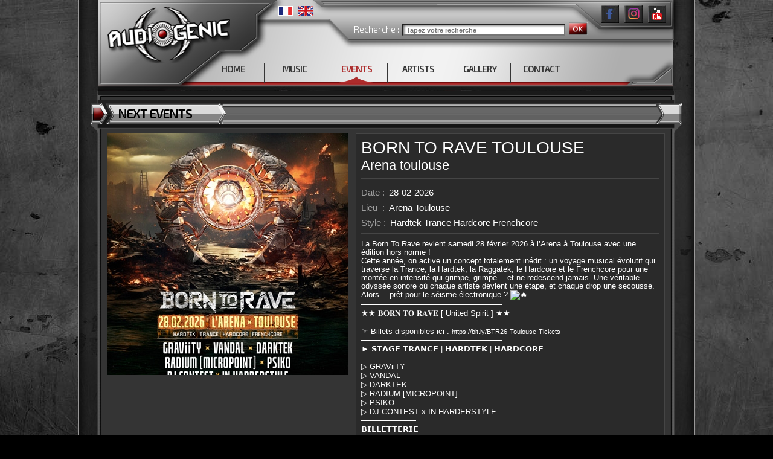

--- FILE ---
content_type: text/html
request_url: https://www.audiogenic.fr/site/audiogenic-events.php?PHPSESSID=247936646ad519f557c2cc2e478d8098
body_size: 9966
content:

<!DOCTYPE html>

<!--[if IE 6]>

<html id="ie6" dir="ltr" lang="fr-FR">

<![endif]-->

<!--[if IE 7]>

<html id="ie7" dir="ltr" lang="fr-FR">

<![endif]-->

<!--[if IE 8]>

<html id="ie8" dir="ltr" lang="fr-FR">

<![endif]-->

<!--[if IE 9]>

<html dir="ltr" lang="fr-FR">

<![endif]-->

<!--[if !(IE 6) | !(IE 7) | !(IE 8)  ]><!-->

<html dir="ltr" lang="fr-FR">

<!--<![endif]-->

<head>

<TITLE>Audiogenic Psychik Genocide Neurotoxic Arena - Online Shop : </TITLE>
<!-- /Meta informations -->	
<meta name="description" content="Audiogenic.fr - Audiogenic Hardcore Website" />
<META NAME="keywords" CONTENT="">
<META NAME="subject" CONTENT="">
<META NAME="Classification" CONTENT="">
<meta http-equiv="Content-Type" content="text/html; charset=iso-8859-1" />
<META NAME="robots" CONTENT="all">
<META http-equiv="Content-Language" CONTENT="fr">
<META NAME="identifier-url" content="https://www.audiogenic.fr/" >
<META NAME="owner" CONTENT="https://www.audiogenic.fr">
<META NAME="author" CONTENT="Akoufen Communication" />


<!-- /Facebook & Open Graph  -->	
<!-- /Meta informations -->
<!-- Style informations -->	
	<!-- Google Tag Manager -->
<script>(function(w,d,s,l,i){w[l]=w[l]||[];w[l].push({'gtm.start':
new Date().getTime(),event:'gtm.js'});var f=d.getElementsByTagName(s)[0],
j=d.createElement(s),dl=l!='dataLayer'?'&l='+l:'';j.async=true;j.src=
'https://www.googletagmanager.com/gtm.js?id='+i+dl;f.parentNode.insertBefore(j,f);
})(window,document,'script','dataLayer','GTM-TLDSF5M');</script>
<!-- End Google Tag Manager -->


	<!-- Facebook -->	

	<div id="fb-root"></div>

	<script>(function(d, s, id) {

	  var js, fjs = d.getElementsByTagName(s)[0];

	  if (d.getElementById(id)) return;

	  js = d.createElement(s); js.id = id;

	  js.src = "//connect.facebook.net/fr_FR/sdk.js#xfbml=1&version=v2.8";

	  fjs.parentNode.insertBefore(js, fjs);

	}(document, 'script', 'facebook-jssdk'));</script>



	<!-- Facebook / FIN -->	



	<link rel="stylesheet" href="style.css"/>

	<!-- <link rel="stylesheet" href="style_menu.css" /> -->



	 <!-- font-family: 'Coda', cursive; font-family: 'Voces', cursive; -->

	<link href="https://fonts.googleapis.com/css?family=Exo+2:300,600,700|Oswald" rel="stylesheet">



	<!-- <link href='https://fonts.googleapis.com/css?family=Montserrat:400,700' rel='stylesheet' type='text/css'>

	<link rel="stylesheet" href="nivo-slider/nivo-slider.css" type="text/css" media="screen" />

	<link rel="stylesheet" href="nivo-slider/themes/default/default.css" type="text/css" media="screen" /> -->



	<script type="text/javascript" src="https://code.jquery.com/jquery-3.1.1.min.js"></script>

	<script src="https://code.jquery.com/jquery-latest.js"></script>

	<script src="https://code.jquery.com/jquery-migrate-1.0.0.js"></script>

	

	<script type="text/javascript">

		document.createElement("header");

		document.createElement("hgroup");

		document.createElement("footer");

		document.createElement("section");

		document.createElement("aside");

		document.createElement("nav");

		document.createElement("article");

		document.createElement("figure");

	</script>



    <link rel="stylesheet" href="font-awesome-4.6.3/css/font-awesome.min.css">



    <script type="text/javascript" src="scripts/jquery.als-1.7.min.js"></script>	

	<link rel="stylesheet" type="text/css" href="scripts/als-1.7.css" />



	<script type="text/javascript" src="fancybox/jquery.fancybox-1.3.4.js"></script>

	<link rel="stylesheet" href="fancybox/jquery.fancybox-1.3.4.css" type="text/css" media="screen" />

	

	<script src="scripts/jquery.nyroModal-1.3.1.pack.js"type="text/javascript" ></script>



	<!-- Facebook Pixel Code -->

	<script>!function(f,b,e,v,n,t,s){if(f.fbq)return;n=f.fbq=function(){n.callMethod?n.callMethod.apply(n,arguments):n.queue.push(arguments)};if(!f._fbq)f._fbq=n;n.push=n;n.loaded=!0;n.version='2.0';n.queue=[];t=b.createElement(e);t.async=!0;t.src=v;s=b.getElementsByTagName(e)[0];s.parentNode.insertBefore(t,s)}(window,document,'script','https://connect.facebook.net/en_US/fbevents.js');fbq('init', '980031878689832'); fbq('track', 'PageView');</script>

	<noscript><img height="1" width="1" src="https://www.facebook.com/tr?id=980031878689832&ev=PageView&noscript=1"/></noscript>

	<!-- End Facebook Pixel Code -->


</head>


<body>
<!-- Google Tag Manager (noscript) -->
<noscript><iframe src="https://www.googletagmanager.com/ns.html?id=GTM-TLDSF5M"
height="0" width="0" style="display:none;visibility:hidden"></iframe></noscript>
<!-- End Google Tag Manager (noscript) -->
<!-- Google tag (gtag.js) --> <script async src="https://www.googletagmanager.com/gtag/js?id=G-DG4MLLW96B"></script> <script> window.dataLayer = window.dataLayer || []; function gtag(){dataLayer.push(arguments);} gtag('js', new Date()); gtag('config', 'G-DG4MLLW96B'); </script>	<div id="principal">

		<div id="container">

			<header id="header_principal">

				<div id="positionnement_header_top" >
	<h1 class="logo" title="Audiogenic Techno Hardtechno Hardcore">
		<a href="index.php" title="Audiogenic Techno Hardtechno Hardcore" class="logo"></a>
	</h1>
	<div id="positionnement_header_top_lang" >
					<img border="0" id="Image1" name="Image1" src="imgs/lang_fr_hover.jpg" >
			<a href="index-en.html"><img border="0" id="Image1" name="Image1" src="imgs/lang_en.jpg" onmouseover="this.src='imgs/lang_en_hover.jpg';" onmouseout="this.src='imgs/lang_en.jpg';" style="margin-left: 5px;" ></a>		
	</div>
	<div id="positionnement_header_top_newsletter" >
		<div id="position_search" >
	<form name="formnewsletter" method="post" action="audiogenic-search.php" id="formnewsletter">
					<span class="txt_01" style="line-height: 17px;" >Recherche : </span>
			<input type="texte" value="" placeholder="Tapez votre recherche" name="zonesearch" class="input_newsletter" required><br/>		<input type="submit" name="envoi_newsletter" value="OK" class="envoi"> 
	</form>
</div>	</div>
	<div id="positionnement_header_top_social" >
		<a href="https://www.facebook.com/AudiogenicRecords"><img border="0" id="Image1" name="Image1" src="imgs/btn_social_facebook.jpg" onmouseover="this.src='imgs/btn_social_facebook_hover.jpg';" onmouseout="this.src='imgs/btn_social_facebook.jpg';" ></a>
		<a href="https://www.instagram.com/audiogenic_records/"><img border="0" id="Image1" name="Image1" src="imgs/btn_social_instagram.jpg" onmouseover="this.src='imgs/btn_social_instagram_hover.jpg';" onmouseout="this.src='imgs/btn_social_instagram.jpg';" style="margin-left: 5px;" ></a>
		<a href="https://www.youtube.com/user/AUDIOGENICRECORDS"><img border="0" id="Image1" name="Image1" src="imgs/btn_social_youtube.jpg" onmouseover="this.src='imgs/btn_social_youtube_hover.jpg';" onmouseout="this.src='imgs/btn_social_youtube.jpg';" style="margin-left: 5px;" ></a>	
	</div>
</div>
<div id="positionnement_header_bottom" >
	<!-- <script type="text/javascript" src="scripts/menu.js"></script>	-->
		<nav id="menu-top">
		<ul id="nav-menu">
			<li class="" ><a href="index.php" class="menu0 ">HOME</a></li>
			<li class="" ><a href="audiogenic-music.php" class="menu0 ">MUSIC</a></li>
			<li class="navmenuactif" ><a href="audiogenic-events.php" class="menu0 navmenuactif">EVENTS</a></li>
			<li class="" ><a href="audiogenic-artists.php" class="menu0 ">ARTISTS</a></li>
			<!-- <li><a href="shop-home.php" class="menu0" target="_blank" >SHOP</a></li> -->
			<li class="" ><a href="audiogenic-gallery.php" class="menu0 ">GALLERY</a></li>
			<li class="" ><a href="audiogenic-contact.php" class="menu0 "  style="border:0px" >CONTACT</a></li>
		</ul>
	</nav>
</div>
			</header>

			<div id="content">

				<section id="zone_contenu"  style="background-image: url('imgs/fond_contenu_middle.png');" >
	<div id="zone_contenu_top" >
		<H1 class="titre_h1" >NEXT EVENTS</H1>
	</div>
	<div id="zone_contenu_middle" style="background:none"  >
					<article id="lastreleases" >
				<div class="lastreleases_left" >
					<figure class="img_vignette" ><a href="uploads/born_to_rave_2026_site-toulouse_2.jpg" class="highslide  " onclick="return hs.expand(this)"><img src="fct_image.php?rep=uploads&img=born_to_rave_2026_site-toulouse_2.jpg&width=400&height=400" style="border:0px solid #FFF;" /></a></figure>
				</div>
				<div class="lastreleases_right" >
					<header class="lastreleases_header" >
						<h1 class="titre_lastreleases">BORN TO RAVE TOULOUSE</h1>
						<h2 class="sstitre_lastreleases">Arena toulouse </h2>
					</header>
					<div class="lastreleases_right_middle">
						<span class="gris_lastreleases" >Date&nbsp;: </span><span class="blanc_lastreleases" >28-02-2026</span><br/>
						<span class="gris_lastreleases" >Lieu&nbsp;&nbsp;: </span><span class="blanc_lastreleases" >Arena Toulouse </span><br/>						<span class="gris_lastreleases" >Style&nbsp;: </span><span class="blanc_lastreleases" >Hardtek Trance Hardcore Frenchcore </span>					</div>
					<div class="lastreleases_right_middle" style="height: auto;">
						<div class="xdj266r x14z9mp xat24cr x1lziwak x1vvkbs"><span style="color: #ffffff;">La Born To Rave revient samedi 28 f&eacute;vrier 2026 &agrave; l&rsquo;Arena &agrave; Toulouse avec une &eacute;dition hors norme ! </span><br class="html-br" /><span style="color: #ffffff;">Cette ann&eacute;e, on active un concept totalement in&eacute;dit : un voyage musical &eacute;volutif qui traverse la Trance, la Hardtek, la Raggatek, le Hardcore et le Frenchcore pour une mont&eacute;e en intensit&eacute; qui grimpe, grimpe&hellip; et ne redescend jamais. Une v&eacute;ritable odyss&eacute;e sonore o&ugrave; chaque artiste devient une &eacute;tape, et chaque drop une secousse. Alors&hellip; pr&ecirc;t pour le s&eacute;isme &eacute;lectronique ? <span class="html-span xexx8yu xyri2b x18d9i69 x1c1uobl x1hl2dhg x16tdsg8 x1vvkbs x3nfvp2 x1j61x8r x1fcty0u xdj266r xat24cr xm2jcoa x1mpyi22 xxymvpz xlup9mm x1kky2od"><img class="xz74otr x15mokao x1ga7v0g x16uus16 xbiv7yw" src="https://static.xx.fbcdn.net/images/emoji.php/v9/t50/1/16/1f525.png" alt="&#128293;" width="16" height="16" /></span></span></div>
<div class="x14z9mp xat24cr x1lziwak x1vvkbs xtlvy1s"><span style="color: #ffffff;">&mdash;&mdash;&mdash;&mdash;&mdash;&mdash;&mdash;&mdash;&mdash;&mdash;&mdash;&mdash;&mdash;&mdash;&mdash;&mdash;&mdash;&mdash;</span><br class="html-br" /><span style="color: #ffffff;">&#9733;&#9733; &#119809;&#119822;&#119825;&#119821; &#119827;&#119822; &#119825;&#119808;&#119829;&#119812; [ United Spirit ] &#9733;&#9733;</span><br class="html-br" /><span style="color: #ffffff;">&mdash;&mdash;&mdash;&mdash;&mdash;&mdash;&mdash;&mdash;&mdash;&mdash;&mdash;&mdash;&mdash;&mdash;&mdash;&mdash;&mdash;</span><br class="html-br" /><span style="color: #ffffff;">&#9758; Billets disponibles ici : <a class="x1i10hfl xjbqb8w x1ejq31n x18oe1m7 x1sy0etr xstzfhl x972fbf x10w94by x1qhh985 x14e42zd x9f619 x1ypdohk xt0psk2 x3ct3a4 xdj266r x14z9mp xat24cr x1lziwak xexx8yu xyri2b x18d9i69 x1c1uobl x16tdsg8 x1hl2dhg xggy1nq x1a2a7pz xkrqix3 x1sur9pj x1fey0fg x1s688f" tabindex="0" href="https://bit.ly/BTR26-Toulouse-Tickets?fbclid=IwZXh0bgNhZW0CMTAAYnJpZBEweXp5MUVtRFRiVE1uOTEzV3NydGMGYXBwX2lkEDIyMjAzOTE3ODgyMDA4OTIAAR72MKOpeT_jgCqaYqDIJjPHsOCfvsbVeW6LILxobsHYhh6QSEftPkuSpQCJKA_aem_5A0d_3nIn-SG9IkKv7Bzcw" rel="nofollow noreferrer" target="_blank"><span style="color: #ffffff;">https://bit.ly/BTR26-Toulouse-Tickets</span></a></span><br class="html-br" /><span style="color: #ffffff;">&mdash;&mdash;&mdash;&mdash;&mdash;&mdash;&mdash;&mdash;&mdash;&mdash;&mdash;&mdash;&mdash;&mdash;&mdash;&mdash;&mdash;&mdash;</span><br class="html-br" /><span style="color: #ffffff;">&#9658; &#120294;&#120295;&#120276;&#120282;&#120280; &#120295;&#120293;&#120276;&#120289;&#120278;&#120280; | &#120283;&#120276;&#120293;&#120279;&#120295;&#120280;&#120286; | &#120283;&#120276;&#120293;&#120279;&#120278;&#120290;&#120293;&#120280;</span><br class="html-br" /><span style="color: #ffffff;">&mdash;&mdash;&mdash;&mdash;&mdash;&mdash;&mdash;&mdash;&mdash;&mdash;&mdash;&mdash;&mdash;&mdash;&mdash;&mdash;&mdash;&mdash;</span><br class="html-br" /><span style="color: #ffffff;">&#9655; GRAViiTY</span><br class="html-br" /><span style="color: #ffffff;">&#9655; VANDAL</span><br class="html-br" /><span style="color: #ffffff;">&#9655; DARKTEK</span><br class="html-br" /><span style="color: #ffffff;">&#9655; RADIUM [MICROPOINT]</span><br class="html-br" /><span style="color: #ffffff;">&#9655; PSIKO</span><br class="html-br" /><span style="color: #ffffff;">&#9655; DJ CONTEST x IN HARDERSTYLE</span><br class="html-br" /><span style="color: #ffffff;">&mdash;&mdash;&mdash;&mdash;&mdash;&mdash;&mdash;</span><br class="html-br" /><span style="color: #ffffff;">&#120277;&#120284;&#120287;&#120287;&#120280;&#120295;&#120295;&#120280;&#120293;&#120284;&#120280;</span><br class="html-br" /><span style="color: #ffffff;">&mdash;&mdash;&mdash;&mdash;&mdash;&mdash;&mdash;</span><br class="html-br" /><span style="color: #ffffff;">&#9679; PREVENTE :</span><br class="html-br" /><span style="color: #ffffff;">&#9758; Billets disponibles ici : <a class="x1i10hfl xjbqb8w x1ejq31n x18oe1m7 x1sy0etr xstzfhl x972fbf x10w94by x1qhh985 x14e42zd x9f619 x1ypdohk xt0psk2 x3ct3a4 xdj266r x14z9mp xat24cr x1lziwak xexx8yu xyri2b x18d9i69 x1c1uobl x16tdsg8 x1hl2dhg xggy1nq x1a2a7pz xkrqix3 x1sur9pj x1fey0fg x1s688f" tabindex="0" href="https://bit.ly/BTR26-Toulouse-Tickets?fbclid=IwZXh0bgNhZW0CMTAAYnJpZBEweXp5MUVtRFRiVE1uOTEzV3NydGMGYXBwX2lkEDIyMjAzOTE3ODgyMDA4OTIAAR4qYx-VhBBVbeCi9mqr5XyUm-zUq9JngUMsUYbuObIsR1SOQ6s1AA7n1hCx9g_aem_iKAaeEbEI3V_vmxP3haGzw" rel="nofollow noreferrer" target="_blank"><span style="color: #ffffff;">https://bit.ly/BTR26-Toulouse-Tickets</span></a></span><br class="html-br" /><span style="color: #ffffff;">&#9679; PASS CULTURE</span><br class="html-br" /><span style="color: #ffffff;">Si tu as entre 18 et 20 ans, rendez-vous sur l&rsquo;application Pass Culture et utilise ton cr&eacute;dit pour obtenir ta place gratuitement !</span><br class="html-br" /><span style="color: #ffffff;">&mdash;&mdash;&mdash;&mdash;&mdash;&mdash;&mdash;&mdash;</span><br class="html-br" /><span style="color: #ffffff;">&#120284;&#120289;&#120281;&#120290;&#120294; &#120291;&#120293;&#120276;&#120295;&#120284;&#120292;&#120296;&#120280;&#120294;</span><br class="html-br" /><span style="color: #ffffff;">ACC&Egrave;S</span><br class="html-br" /><span style="color: #ffffff;">Navette gratuite</span><br class="html-br" /><span style="color: #ffffff;">26 all&eacute;es des foulques, 31200 Toulouse</span><br class="html-br" /><span style="color: #ffffff;">M&eacute;tro B - La Vache (30 minutes &agrave; pied)</span><br class="html-br" /><span style="color: #ffffff;">&#119821;&#119834;&#119855;&#119838;&#119853;&#119853;&#119838; &#119814;&#119851;&#119834;&#119853;&#119854;&#119842;&#119853;&#119838;</span><br class="html-br" /><span style="color: #ffffff;">D&eacute;parts : Compans Caffareli jusqu&rsquo;&agrave; L&rsquo;Arena.</span><br class="html-br" /><span style="color: #ffffff;">22h30</span><br class="html-br" /><span style="color: #ffffff;">23h15</span><br class="html-br" /><span style="color: #ffffff;">00h00</span><br class="html-br" /><span style="color: #ffffff;">00h45</span><br class="html-br" /><span style="color: #ffffff;">01h30</span><br class="html-br" /><span style="color: #ffffff;">Retours : De L&rsquo;Arena jusqu&rsquo;&agrave; Compans Caffareli.</span><br class="html-br" /><span style="color: #ffffff;">04h00</span><br class="html-br" /><span style="color: #ffffff;">04h45</span><br class="html-br" /><span style="color: #ffffff;">05h30</span><br class="html-br" /><span style="color: #ffffff;">06h15</span><br class="html-br" /><span style="color: #ffffff;">______________________</span><br class="html-br" /><span style="color: #ffffff;">HORAIRES D&rsquo;OUVERTURE</span><br class="html-br" /><span style="color: #ffffff;">&#9758; OUVERTURE DES PORTES : 23h00</span><br class="html-br" /><span style="color: #ffffff;">______________________</span><br class="html-br" /><span style="color: #ffffff;">VESTIAIRE</span><br class="html-br" /><span style="color: #ffffff;">- Manteau, vestes, petite banane... etc : 2&euro; (D&eacute;p&ocirc;t recommand&eacute; mais pas obligatoire)</span><br class="html-br" /><span style="color: #ffffff;">- Sac, Casque Moto, Gros article : 4&euro; (D&eacute;p&ocirc;t obligatoire)</span><br class="html-br" /><span style="color: #ffffff;">&mdash;&mdash;&mdash;&mdash;&mdash;&mdash;&mdash;&mdash;&mdash;&mdash;&mdash;&mdash;&mdash;&mdash;&mdash;&mdash;&mdash;&mdash;</span><br class="html-br" /><span style="color: #ffffff;">&#9733;&#9733; &#120294;&#120296;&#120284;&#120297;&#120280;&#120301;-&#120289;&#120290;&#120296;&#120294; &#9733;&#9733;</span><br class="html-br" /><span style="color: #ffffff;">&mdash;&mdash;&mdash;&mdash;&mdash;&mdash;&mdash;&mdash;&mdash;&mdash;&mdash;&mdash;&mdash;&mdash;&mdash;&mdash;&mdash;&mdash;</span><br class="html-br" /><span style="color: #ffffff;">AUDIOGENIC :</span><br class="html-br" /><span style="color: #ffffff;">&#10154; <a class="x1i10hfl xjbqb8w x1ejq31n x18oe1m7 x1sy0etr xstzfhl x972fbf x10w94by x1qhh985 x14e42zd x9f619 x1ypdohk xt0psk2 x3ct3a4 xdj266r x14z9mp xat24cr x1lziwak xexx8yu xyri2b x18d9i69 x1c1uobl x16tdsg8 x1hl2dhg xggy1nq x1a2a7pz xkrqix3 x1sur9pj xzsf02u x1s688f" tabindex="0" href="https://www.facebook.com/AudiogenicRecords?__cft__[0]=AZW_QyAXM6aJILGfy2R9-Ruyk4J7FHYHp5c_ZHOZ5Ktdy18MVSHdc7ijg33irnIwSglIeQXXcwRreEbs4nI3yx8PcUmyK60qj-BROFRzhPyo7QPIb9vnDi4iHghHsiIIqdIuYdZbBdqymhf-5qS_vKPx&amp;__tn__=q"><span class="xt0psk2" style="color: #ffffff;"><span class="xjp7ctv"><span>https://www.facebook.com/AudiogenicRecords</span></span></span></a></span><br class="html-br" /><span style="color: #ffffff;">&#10154; <a class="x1i10hfl xjbqb8w x1ejq31n x18oe1m7 x1sy0etr xstzfhl x972fbf x10w94by x1qhh985 x14e42zd x9f619 x1ypdohk xt0psk2 x3ct3a4 xdj266r x14z9mp xat24cr x1lziwak xexx8yu xyri2b x18d9i69 x1c1uobl x16tdsg8 x1hl2dhg xggy1nq x1a2a7pz xkrqix3 x1sur9pj x1fey0fg x1s688f" tabindex="0" href="https://www.instagram.com/audiogenic_records?fbclid=IwZXh0bgNhZW0CMTAAYnJpZBEweXp5MUVtRFRiVE1uOTEzV3NydGMGYXBwX2lkEDIyMjAzOTE3ODgyMDA4OTIAAR4U07fKrRaR6wQrMcDmKkC2ThdR2WIm81h7fY8yDE7LGfDYhHQ2BZL85XzZ-A_aem_ZZGVrIrvujxpEii3n8fqQw" rel="nofollow noreferrer" target="_blank"><span style="color: #ffffff;">https://www.instagram.com/audiogenic_records</span></a></span></div>					</div>
					<div class="lastreleases_more" ><a href="events-audiogenic-born-rave-toulouse-851.html" >plus d'infos ></a></div>
					<div class="releases_social" style="width: 110px;" ><a href="https://www.facebook.com/events/829744203258609" target="_blank" >Event Facebook</a></div>				</div>
			</article>
				</div>
	<div id="zone_contenu_middle_maxlarge" >

							<article id="musicreleases" style="margin-top: 12px;margin-bottom:0px;">
					<div class="releases_left" style="width: 114px;">
						<figure class="img_vignette" style="width: 114px;" ><a href="uploads/born_to_rave_paris_2026_site.jpg" class="highslide" onclick="return hs.expand(this)"><img src="fct_image.php?rep=uploads&img=born_to_rave_paris_2026_site.jpg&height=160" style="border:0px solid #FFF;" /></a></figure>
					</div>
					<div class="releases_right" style="width: 808px;">
						<header class="releases_right_TOP" >
							<h1 class="titre_releases">BORN TO RAVE | PARIS </h1>
							<h2 class="sstitre_releases">Glazart paris </h2>
						</header>
						<div class="releases_right_LEFT" style="width: 500px;" >
							<span class="gris_releases" >Date&nbsp;: </span><span class="blanc_releases" >25-04-2026</span><br/>
							<span class="gris_releases" >Lieu&nbsp;&nbsp;: </span><span class="blanc_releases" >Glazart Paris </span><br/>							<span class="gris_releases" >Style&nbsp;: </span><span class="blanc_releases" >Early Millenium Hardcore Frenchore </span>						</div>
						<div class="releases_right_RIGHT" >
							<div class="lastreleases_more" ><a href="events-audiogenic-born-rave-|-paris-852.html" >plus d'infos ></a></div>
							<div class="releases_social" style="width: 110px;" ><a href="https://www.facebook.com/events/1178927290524129" target="_blank" >Event Facebook</a></div>						</div>
					</div>
				</article>	</div>
	<div id="zone_contenu_bottom" style="background-image: url('imgs/fond_contenu_bottom_2.png');" >
		
	</div>
</section>

<section id="zone_contenu"  style="background-image: url('imgs/fond_contenu_middle.png');" >
	<div id="zone_contenu_top" >
		<H1 class="titre_h1" >PAST EVENTS</H1>
	</div>
	<div id="zone_contenu_middle_maxlarge" >
				<div id="releases_list_entete" ><span style="width:47px" >&nbsp;</span><span style="width:88px" >DATE</span><span style="width:245px" >EVENT</span><span style="width:350px" >STYLE</span><span style="width:190px" >Lieu</span></div>
		<ul id="entries" class="clearfix">
							<li class="singleEvent" id="2" >					
					<ul class="briefDetails" ><li><span style="width:47px" ><img src="fct_image.php?rep=uploads&img=btr_2025_paris_a1.jpg&width=35&height=35" style="border:0px;margin-top: 2px;" /></span><span style="width:88px" >15-03-2025</span><span style="width:245px" >BORN TO RAVE | PARIS</span><span style="width:350px" >Tekno, Hardcore, Frenchcore, Uptempo</span><span style="width:190px" >Le Glazart, Paris</span></li></ul>
					<ul class="details" >
						<li>
							<article id="musicreleases" >
								<div class="releases_left" style="width: 81px;">
									<figure class="img_vignette" style="width: 81px;" ><img src="fct_image.php?rep=uploads&img=btr_2025_paris_a1.jpg&height=113&width=81" style="border:0px solid #FFF;" /></figure>
								</div>
								<div class="releases_right" style="width: 841px;">
									<header class="releases_right_TOP" >
										<h1 class="titre_releases">BORN TO RAVE | PARIS</h1>
										<h2 class="sstitre_releases">Le glazart, paris</h2>
									</header>
									<div class="releases_right_LEFT" style="width: 500px;margin-top: 3px;" >
										<span class="gris_releases" >Date&nbsp;: </span><span class="blanc_releases" >15-03-2025</span><br/>
										<span class="gris_releases" >Lieu&nbsp;&nbsp;: </span><span class="blanc_releases" >Le Glazart, Paris</span><br/>										<span class="gris_releases" >Style&nbsp;: </span><span class="blanc_releases" >Tekno, Hardcore, Frenchcore, Uptempo</span>									</div>
									<div class="releases_right_RIGHT" >
										<div class="lastreleases_more" ><a href="events-audiogenic-born-rave-|-paris-848.html" >plus d'infos ></a></div>
										<div class="releases_social" style="width: 110px;" ><a href="https://www.facebook.com/events/582357124428492" target="_blank" >Event Facebook</a></div>									</div>
								</div>
							</article>
						</li>
					</ul>
				</li>				<li class="singleEvent" id="3" >					
					<ul class="briefDetails" ><li><span style="width:47px" ><img src="fct_image.php?rep=uploads&img=btr2024_strasbourg_site.jpg&width=35&height=35" style="border:0px;margin-top: 2px;" /></span><span style="width:88px" >13-04-2024</span><span style="width:245px" >BORN TO RAVE | STRASBOURG</span><span style="width:350px" >Hardcore, Frenchcore, Uptempo, Hard Techno, Techno</span><span style="width:190px" >La Laiterie, Strasbourg</span></li></ul>
					<ul class="details" >
						<li>
							<article id="musicreleases" >
								<div class="releases_left" style="width: 81px;">
									<figure class="img_vignette" style="width: 81px;" ><img src="fct_image.php?rep=uploads&img=btr2024_strasbourg_site.jpg&height=113&width=81" style="border:0px solid #FFF;" /></figure>
								</div>
								<div class="releases_right" style="width: 841px;">
									<header class="releases_right_TOP" >
										<h1 class="titre_releases">BORN TO RAVE | STRASBOURG</h1>
										<h2 class="sstitre_releases">La laiterie, strasbourg</h2>
									</header>
									<div class="releases_right_LEFT" style="width: 500px;margin-top: 3px;" >
										<span class="gris_releases" >Date&nbsp;: </span><span class="blanc_releases" >13-04-2024</span><br/>
										<span class="gris_releases" >Lieu&nbsp;&nbsp;: </span><span class="blanc_releases" >La Laiterie, Strasbourg</span><br/>										<span class="gris_releases" >Style&nbsp;: </span><span class="blanc_releases" >Hardcore, Frenchcore, Uptempo, Hard Techno, Techno</span>									</div>
									<div class="releases_right_RIGHT" >
										<div class="lastreleases_more" ><a href="events-audiogenic-born-rave-|-strasbour-847.html" >plus d'infos ></a></div>
										<div class="releases_social" style="width: 110px;" ><a href="https://www.facebook.com/events/1051991065946429" target="_blank" >Event Facebook</a></div>									</div>
								</div>
							</article>
						</li>
					</ul>
				</li>				<li class="singleEvent" id="4" >					
					<ul class="briefDetails" ><li><span style="width:47px" ><img src="fct_image.php?rep=uploads&img=btr2024_paris_site-adg.jpg&width=35&height=35" style="border:0px;margin-top: 2px;" /></span><span style="width:88px" >09-03-2024</span><span style="width:245px" >BORN TO RAVE | PARIS</span><span style="width:350px" >Hardcore, Frenchcore, Uptempo, Raw, Hardstyle</span><span style="width:190px" >Glazart - Paris</span></li></ul>
					<ul class="details" >
						<li>
							<article id="musicreleases" >
								<div class="releases_left" style="width: 81px;">
									<figure class="img_vignette" style="width: 81px;" ><img src="fct_image.php?rep=uploads&img=btr2024_paris_site-adg.jpg&height=113&width=81" style="border:0px solid #FFF;" /></figure>
								</div>
								<div class="releases_right" style="width: 841px;">
									<header class="releases_right_TOP" >
										<h1 class="titre_releases">BORN TO RAVE | PARIS</h1>
										<h2 class="sstitre_releases">Glazart - paris</h2>
									</header>
									<div class="releases_right_LEFT" style="width: 500px;margin-top: 3px;" >
										<span class="gris_releases" >Date&nbsp;: </span><span class="blanc_releases" >09-03-2024</span><br/>
										<span class="gris_releases" >Lieu&nbsp;&nbsp;: </span><span class="blanc_releases" >Glazart - Paris</span><br/>										<span class="gris_releases" >Style&nbsp;: </span><span class="blanc_releases" >Hardcore, Frenchcore, Uptempo, Raw, Hardstyle</span>									</div>
									<div class="releases_right_RIGHT" >
										<div class="lastreleases_more" ><a href="events-audiogenic-born-rave-|-paris-845.html" >plus d'infos ></a></div>
										<div class="releases_social" style="width: 110px;" ><a href="https://www.facebook.com/events/656932019985156" target="_blank" >Event Facebook</a></div>									</div>
								</div>
							</article>
						</li>
					</ul>
				</li>				<li class="singleEvent" id="5" >					
					<ul class="briefDetails" ><li><span style="width:47px" ><img src="fct_image.php?rep=uploads&img=btr_2024_toulouse_vertical.jpg&width=35&height=35" style="border:0px;margin-top: 2px;" /></span><span style="width:88px" >24-02-2024</span><span style="width:245px" >BORN TO RAVE | TOULOUSE</span><span style="width:350px" >Hardcore, Frenchcore</span><span style="width:190px" >L'Arena - Toulouse</span></li></ul>
					<ul class="details" >
						<li>
							<article id="musicreleases" >
								<div class="releases_left" style="width: 81px;">
									<figure class="img_vignette" style="width: 81px;" ><img src="fct_image.php?rep=uploads&img=btr_2024_toulouse_vertical.jpg&height=113&width=81" style="border:0px solid #FFF;" /></figure>
								</div>
								<div class="releases_right" style="width: 841px;">
									<header class="releases_right_TOP" >
										<h1 class="titre_releases">BORN TO RAVE | TOULOUSE</h1>
										<h2 class="sstitre_releases">L'arena - toulouse</h2>
									</header>
									<div class="releases_right_LEFT" style="width: 500px;margin-top: 3px;" >
										<span class="gris_releases" >Date&nbsp;: </span><span class="blanc_releases" >24-02-2024</span><br/>
										<span class="gris_releases" >Lieu&nbsp;&nbsp;: </span><span class="blanc_releases" >L'Arena - Toulouse</span><br/>										<span class="gris_releases" >Style&nbsp;: </span><span class="blanc_releases" >Hardcore, Frenchcore</span>									</div>
									<div class="releases_right_RIGHT" >
										<div class="lastreleases_more" ><a href="events-audiogenic-born-rave-|-toulouse-844.html" >plus d'infos ></a></div>
										<div class="releases_social" style="width: 110px;" ><a href="https://fb.me/e/42WVhX5Xa" target="_blank" >Event Facebook</a></div>									</div>
								</div>
							</article>
						</li>
					</ul>
				</li>				<li class="singleEvent" id="6" >					
					<ul class="briefDetails" ><li><span style="width:47px" ><img src="fct_image.php?rep=uploads&img=btr_2024_rennes_site.jpg&width=35&height=35" style="border:0px;margin-top: 2px;" /></span><span style="width:88px" >16-02-2024</span><span style="width:245px" >BORN TO RAVE | RENNES</span><span style="width:350px" >Hardcore, Frenchcore, Hardfloor, Hardtek</span><span style="width:190px" >1988 Live Club</span></li></ul>
					<ul class="details" >
						<li>
							<article id="musicreleases" >
								<div class="releases_left" style="width: 81px;">
									<figure class="img_vignette" style="width: 81px;" ><img src="fct_image.php?rep=uploads&img=btr_2024_rennes_site.jpg&height=113&width=81" style="border:0px solid #FFF;" /></figure>
								</div>
								<div class="releases_right" style="width: 841px;">
									<header class="releases_right_TOP" >
										<h1 class="titre_releases">BORN TO RAVE | RENNES</h1>
										<h2 class="sstitre_releases">1988 live club</h2>
									</header>
									<div class="releases_right_LEFT" style="width: 500px;margin-top: 3px;" >
										<span class="gris_releases" >Date&nbsp;: </span><span class="blanc_releases" >16-02-2024</span><br/>
										<span class="gris_releases" >Lieu&nbsp;&nbsp;: </span><span class="blanc_releases" >1988 Live Club</span><br/>										<span class="gris_releases" >Style&nbsp;: </span><span class="blanc_releases" >Hardcore, Frenchcore, Hardfloor, Hardtek</span>									</div>
									<div class="releases_right_RIGHT" >
										<div class="lastreleases_more" ><a href="events-audiogenic-born-rave-|-rennes-846.html" >plus d'infos ></a></div>
										<div class="releases_social" style="width: 110px;" ><a href="https://www.facebook.com/events/7053936804637993" target="_blank" >Event Facebook</a></div>									</div>
								</div>
							</article>
						</li>
					</ul>
				</li>				<li class="singleEvent" id="7" >					
					<ul class="briefDetails" ><li><span style="width:47px" ><img src="fct_image.php?rep=uploads&img=btr_2024_lyon_a1-site-adg.jpg&width=35&height=35" style="border:0px;margin-top: 2px;" /></span><span style="width:88px" >27-01-2024</span><span style="width:245px" >BORN TO RAVE | LYON</span><span style="width:350px" >Hardcore, Hardstyle, Raw, Uptempo, Hard Trance, Tekno</span><span style="width:190px" >Le Double Mixte, Lyon - Villeurbanne</span></li></ul>
					<ul class="details" >
						<li>
							<article id="musicreleases" >
								<div class="releases_left" style="width: 81px;">
									<figure class="img_vignette" style="width: 81px;" ><img src="fct_image.php?rep=uploads&img=btr_2024_lyon_a1-site-adg.jpg&height=113&width=81" style="border:0px solid #FFF;" /></figure>
								</div>
								<div class="releases_right" style="width: 841px;">
									<header class="releases_right_TOP" >
										<h1 class="titre_releases">BORN TO RAVE | LYON</h1>
										<h2 class="sstitre_releases">Le double mixte, lyon - villeurbanne</h2>
									</header>
									<div class="releases_right_LEFT" style="width: 500px;margin-top: 3px;" >
										<span class="gris_releases" >Date&nbsp;: </span><span class="blanc_releases" >27-01-2024</span><br/>
										<span class="gris_releases" >Lieu&nbsp;&nbsp;: </span><span class="blanc_releases" >Le Double Mixte, Lyon - Villeurbanne</span><br/>										<span class="gris_releases" >Style&nbsp;: </span><span class="blanc_releases" >Hardcore, Hardstyle, Raw, Uptempo, Hard Trance, Tekno</span>									</div>
									<div class="releases_right_RIGHT" >
										<div class="lastreleases_more" ><a href="events-audiogenic-born-rave-|-lyon-843.html" >plus d'infos ></a></div>
										<div class="releases_social" style="width: 110px;" ><a href="https://www.facebook.com/events/1256498681710861" target="_blank" >Event Facebook</a></div>									</div>
								</div>
							</article>
						</li>
					</ul>
				</li>				<li class="singleEvent" id="8" >					
					<ul class="briefDetails" ><li><span style="width:47px" ><img src="fct_image.php?rep=uploads&img=ppla1_born_to_rave_2023_toulouse_site.jpg&width=35&height=35" style="border:0px;margin-top: 2px;" /></span><span style="width:88px" >15-04-2023</span><span style="width:245px" >BORN TO RAVE | TOULOUSE</span><span style="width:350px" >Hardcore, Uptempo, Raw</span><span style="width:190px" >L'Arena, Toulouse</span></li></ul>
					<ul class="details" >
						<li>
							<article id="musicreleases" >
								<div class="releases_left" style="width: 81px;">
									<figure class="img_vignette" style="width: 81px;" ><img src="fct_image.php?rep=uploads&img=ppla1_born_to_rave_2023_toulouse_site.jpg&height=113&width=81" style="border:0px solid #FFF;" /></figure>
								</div>
								<div class="releases_right" style="width: 841px;">
									<header class="releases_right_TOP" >
										<h1 class="titre_releases">BORN TO RAVE | TOULOUSE</h1>
										<h2 class="sstitre_releases">L'arena, toulouse</h2>
									</header>
									<div class="releases_right_LEFT" style="width: 500px;margin-top: 3px;" >
										<span class="gris_releases" >Date&nbsp;: </span><span class="blanc_releases" >15-04-2023</span><br/>
										<span class="gris_releases" >Lieu&nbsp;&nbsp;: </span><span class="blanc_releases" >L'Arena, Toulouse</span><br/>										<span class="gris_releases" >Style&nbsp;: </span><span class="blanc_releases" >Hardcore, Uptempo, Raw</span>									</div>
									<div class="releases_right_RIGHT" >
										<div class="lastreleases_more" ><a href="events-audiogenic-born-rave-|-toulouse-842.html" >plus d'infos ></a></div>
										<div class="releases_social" style="width: 110px;" ><a href="https://www.facebook.com/events/861359731801880" target="_blank" >Event Facebook</a></div>									</div>
								</div>
							</article>
						</li>
					</ul>
				</li>				<li class="singleEvent" id="9" >					
					<ul class="briefDetails" ><li><span style="width:47px" ><img src="fct_image.php?rep=uploads&img=ppla1_born_to_rave_2023_strasbourg_resized.jpg&width=35&height=35" style="border:0px;margin-top: 2px;" /></span><span style="width:88px" >01-04-2023</span><span style="width:245px" >BORN TO RAVE | STRASBOURG</span><span style="width:350px" >Hardcore, Frenchcore, Uptempo, Techno, Hard Techno</span><span style="width:190px" >La Laiterie, Strasbourg</span></li></ul>
					<ul class="details" >
						<li>
							<article id="musicreleases" >
								<div class="releases_left" style="width: 81px;">
									<figure class="img_vignette" style="width: 81px;" ><img src="fct_image.php?rep=uploads&img=ppla1_born_to_rave_2023_strasbourg_resized.jpg&height=113&width=81" style="border:0px solid #FFF;" /></figure>
								</div>
								<div class="releases_right" style="width: 841px;">
									<header class="releases_right_TOP" >
										<h1 class="titre_releases">BORN TO RAVE | STRASBOURG</h1>
										<h2 class="sstitre_releases">La laiterie, strasbourg</h2>
									</header>
									<div class="releases_right_LEFT" style="width: 500px;margin-top: 3px;" >
										<span class="gris_releases" >Date&nbsp;: </span><span class="blanc_releases" >01-04-2023</span><br/>
										<span class="gris_releases" >Lieu&nbsp;&nbsp;: </span><span class="blanc_releases" >La Laiterie, Strasbourg</span><br/>										<span class="gris_releases" >Style&nbsp;: </span><span class="blanc_releases" >Hardcore, Frenchcore, Uptempo, Techno, Hard Techno</span>									</div>
									<div class="releases_right_RIGHT" >
										<div class="lastreleases_more" ><a href="events-audiogenic-born-rave-|-strasbour-840.html" >plus d'infos ></a></div>
										<div class="releases_social" style="width: 110px;" ><a href="https://www.facebook.com/events/3441928812801149" target="_blank" >Event Facebook</a></div>									</div>
								</div>
							</article>
						</li>
					</ul>
				</li>				<li class="singleEvent" id="10" >					
					<ul class="briefDetails" ><li><span style="width:47px" ><img src="fct_image.php?rep=uploads&img=ppla1_born_to_rave_2023_rennes-site-flyer.jpg&width=35&height=35" style="border:0px;margin-top: 2px;" /></span><span style="width:88px" >24-02-2023</span><span style="width:245px" >BORN TO RAVE | RENNES</span><span style="width:350px" >Hardcore, Frenchcore, Tribecore, Hardtek</span><span style="width:190px" >1988 Live Club, Rennes</span></li></ul>
					<ul class="details" >
						<li>
							<article id="musicreleases" >
								<div class="releases_left" style="width: 81px;">
									<figure class="img_vignette" style="width: 81px;" ><img src="fct_image.php?rep=uploads&img=ppla1_born_to_rave_2023_rennes-site-flyer.jpg&height=113&width=81" style="border:0px solid #FFF;" /></figure>
								</div>
								<div class="releases_right" style="width: 841px;">
									<header class="releases_right_TOP" >
										<h1 class="titre_releases">BORN TO RAVE | RENNES</h1>
										<h2 class="sstitre_releases">1988 live club, rennes</h2>
									</header>
									<div class="releases_right_LEFT" style="width: 500px;margin-top: 3px;" >
										<span class="gris_releases" >Date&nbsp;: </span><span class="blanc_releases" >24-02-2023</span><br/>
										<span class="gris_releases" >Lieu&nbsp;&nbsp;: </span><span class="blanc_releases" >1988 Live Club, Rennes</span><br/>										<span class="gris_releases" >Style&nbsp;: </span><span class="blanc_releases" >Hardcore, Frenchcore, Tribecore, Hardtek</span>									</div>
									<div class="releases_right_RIGHT" >
										<div class="lastreleases_more" ><a href="events-audiogenic-born-rave-|-rennes-841.html" >plus d'infos ></a></div>
										<div class="releases_social" style="width: 110px;" ><a href="https://www.facebook.com/events/483904197252629" target="_blank" >Event Facebook</a></div>									</div>
								</div>
							</article>
						</li>
					</ul>
				</li>				<li class="singleEvent" id="11" >					
					<ul class="briefDetails" ><li><span style="width:47px" ><img src="fct_image.php?rep=uploads&img=ppla1_born_to_rave_2023_paris_-_copie_resized.jpg&width=35&height=35" style="border:0px;margin-top: 2px;" /></span><span style="width:88px" >18-02-2023</span><span style="width:245px" >BORN TO RAVE | PARIS</span><span style="width:350px" >Hardcore, Frenchcore, Hardtek, Raw</span><span style="width:190px" >Le Glazart, Paris</span></li></ul>
					<ul class="details" >
						<li>
							<article id="musicreleases" >
								<div class="releases_left" style="width: 81px;">
									<figure class="img_vignette" style="width: 81px;" ><img src="fct_image.php?rep=uploads&img=ppla1_born_to_rave_2023_paris_-_copie_resized.jpg&height=113&width=81" style="border:0px solid #FFF;" /></figure>
								</div>
								<div class="releases_right" style="width: 841px;">
									<header class="releases_right_TOP" >
										<h1 class="titre_releases">BORN TO RAVE | PARIS</h1>
										<h2 class="sstitre_releases">Le glazart, paris</h2>
									</header>
									<div class="releases_right_LEFT" style="width: 500px;margin-top: 3px;" >
										<span class="gris_releases" >Date&nbsp;: </span><span class="blanc_releases" >18-02-2023</span><br/>
										<span class="gris_releases" >Lieu&nbsp;&nbsp;: </span><span class="blanc_releases" >Le Glazart, Paris</span><br/>										<span class="gris_releases" >Style&nbsp;: </span><span class="blanc_releases" >Hardcore, Frenchcore, Hardtek, Raw</span>									</div>
									<div class="releases_right_RIGHT" >
										<div class="lastreleases_more" ><a href="events-audiogenic-born-rave-|-paris-839.html" >plus d'infos ></a></div>
										<div class="releases_social" style="width: 110px;" ><a href="https://www.facebook.com/events/660663819095055" target="_blank" >Event Facebook</a></div>									</div>
								</div>
							</article>
						</li>
					</ul>
				</li>				<li class="singleEvent" id="12" >					
					<ul class="briefDetails" ><li><span style="width:47px" ><img src="fct_image.php?rep=uploads&img=ppla1_born_to_rave_2023_lyon_resized.jpg&width=35&height=35" style="border:0px;margin-top: 2px;" /></span><span style="width:88px" >28-01-2023</span><span style="width:245px" >BORN TO RAVE | LYON</span><span style="width:350px" >Hardcore, Frenchcore, Uptempo, Raw Hardstyle, Tribecore</span><span style="width:190px" >Le Double Mixte, Lyon</span></li></ul>
					<ul class="details" >
						<li>
							<article id="musicreleases" >
								<div class="releases_left" style="width: 81px;">
									<figure class="img_vignette" style="width: 81px;" ><img src="fct_image.php?rep=uploads&img=ppla1_born_to_rave_2023_lyon_resized.jpg&height=113&width=81" style="border:0px solid #FFF;" /></figure>
								</div>
								<div class="releases_right" style="width: 841px;">
									<header class="releases_right_TOP" >
										<h1 class="titre_releases">BORN TO RAVE | LYON</h1>
										<h2 class="sstitre_releases">Le double mixte, lyon</h2>
									</header>
									<div class="releases_right_LEFT" style="width: 500px;margin-top: 3px;" >
										<span class="gris_releases" >Date&nbsp;: </span><span class="blanc_releases" >28-01-2023</span><br/>
										<span class="gris_releases" >Lieu&nbsp;&nbsp;: </span><span class="blanc_releases" >Le Double Mixte, Lyon</span><br/>										<span class="gris_releases" >Style&nbsp;: </span><span class="blanc_releases" >Hardcore, Frenchcore, Uptempo, Raw Hardstyle, Tribecore</span>									</div>
									<div class="releases_right_RIGHT" >
										<div class="lastreleases_more" ><a href="events-audiogenic-born-rave-|-lyon-838.html" >plus d'infos ></a></div>
										<div class="releases_social" style="width: 110px;" ><a href="https://www.facebook.com/events/2133982083455262" target="_blank" >Event Facebook</a></div>									</div>
								</div>
							</article>
						</li>
					</ul>
				</li>				<li class="singleEvent" id="13" >					
					<ul class="briefDetails" ><li><span style="width:47px" ><img src="fct_image.php?rep=uploads&img=ppla1_born_to_rave_2023_caen_edition_400-500.jpg&width=35&height=35" style="border:0px;margin-top: 2px;" /></span><span style="width:88px" >14-01-2023</span><span style="width:245px" >BORN TO RAVE | CAEN</span><span style="width:350px" >Hardcore, Frenchcore, Techno, Acid, Trance</span><span style="width:190px" >Le Cargö, Caen</span></li></ul>
					<ul class="details" >
						<li>
							<article id="musicreleases" >
								<div class="releases_left" style="width: 81px;">
									<figure class="img_vignette" style="width: 81px;" ><img src="fct_image.php?rep=uploads&img=ppla1_born_to_rave_2023_caen_edition_400-500.jpg&height=113&width=81" style="border:0px solid #FFF;" /></figure>
								</div>
								<div class="releases_right" style="width: 841px;">
									<header class="releases_right_TOP" >
										<h1 class="titre_releases">BORN TO RAVE | CAEN</h1>
										<h2 class="sstitre_releases">Le cargö, caen</h2>
									</header>
									<div class="releases_right_LEFT" style="width: 500px;margin-top: 3px;" >
										<span class="gris_releases" >Date&nbsp;: </span><span class="blanc_releases" >14-01-2023</span><br/>
										<span class="gris_releases" >Lieu&nbsp;&nbsp;: </span><span class="blanc_releases" >Le Cargö, Caen</span><br/>										<span class="gris_releases" >Style&nbsp;: </span><span class="blanc_releases" >Hardcore, Frenchcore, Techno, Acid, Trance</span>									</div>
									<div class="releases_right_RIGHT" >
										<div class="lastreleases_more" ><a href="events-audiogenic-born-rave-|-caen-836.html" >plus d'infos ></a></div>
										<div class="releases_social" style="width: 110px;" ><a href="https://www.facebook.com/events/204585198422620" target="_blank" >Event Facebook</a></div>									</div>
								</div>
							</article>
						</li>
					</ul>
				</li>				<li class="singleEvent" id="14" >					
					<ul class="briefDetails" ><li><span style="width:47px" ><img src="fct_image.php?rep=uploads&img=site.jpg&width=35&height=35" style="border:0px;margin-top: 2px;" /></span><span style="width:88px" >14-05-2022</span><span style="width:245px" >BORN TO RAVE | LYON</span><span style="width:350px" >Hardcore, Frenchcore, Uptempo, Hardtek, Tribecore</span><span style="width:190px" >Le Double Mixte, Lyon</span></li></ul>
					<ul class="details" >
						<li>
							<article id="musicreleases" >
								<div class="releases_left" style="width: 81px;">
									<figure class="img_vignette" style="width: 81px;" ><img src="fct_image.php?rep=uploads&img=site.jpg&height=113&width=81" style="border:0px solid #FFF;" /></figure>
								</div>
								<div class="releases_right" style="width: 841px;">
									<header class="releases_right_TOP" >
										<h1 class="titre_releases">BORN TO RAVE | LYON</h1>
										<h2 class="sstitre_releases">Le double mixte, lyon</h2>
									</header>
									<div class="releases_right_LEFT" style="width: 500px;margin-top: 3px;" >
										<span class="gris_releases" >Date&nbsp;: </span><span class="blanc_releases" >14-05-2022</span><br/>
										<span class="gris_releases" >Lieu&nbsp;&nbsp;: </span><span class="blanc_releases" >Le Double Mixte, Lyon</span><br/>										<span class="gris_releases" >Style&nbsp;: </span><span class="blanc_releases" >Hardcore, Frenchcore, Uptempo, Hardtek, Tribecore</span>									</div>
									<div class="releases_right_RIGHT" >
										<div class="lastreleases_more" ><a href="events-audiogenic-born-rave-|-lyon-835.html" >plus d'infos ></a></div>
										<div class="releases_social" style="width: 110px;" ><a href="https://www.facebook.com/events/531370768058008/" target="_blank" >Event Facebook</a></div>									</div>
								</div>
							</article>
						</li>
					</ul>
				</li>				<li class="singleEvent" id="15" >					
					<ul class="briefDetails" ><li><span style="width:47px" ><img src="fct_image.php?rep=uploads&img=btr2022_vertical-strasbourg-vertical-site.jpg&width=35&height=35" style="border:0px;margin-top: 2px;" /></span><span style="width:88px" >02-04-2022</span><span style="width:245px" >BORN TO RAVE | STRASBOURG</span><span style="width:350px" >Hardcore, Frenchcore, Techno, Hard Techno</span><span style="width:190px" >La Laiterie, Strasbourg</span></li></ul>
					<ul class="details" >
						<li>
							<article id="musicreleases" >
								<div class="releases_left" style="width: 81px;">
									<figure class="img_vignette" style="width: 81px;" ><img src="fct_image.php?rep=uploads&img=btr2022_vertical-strasbourg-vertical-site.jpg&height=113&width=81" style="border:0px solid #FFF;" /></figure>
								</div>
								<div class="releases_right" style="width: 841px;">
									<header class="releases_right_TOP" >
										<h1 class="titre_releases">BORN TO RAVE | STRASBOURG</h1>
										<h2 class="sstitre_releases">La laiterie, strasbourg</h2>
									</header>
									<div class="releases_right_LEFT" style="width: 500px;margin-top: 3px;" >
										<span class="gris_releases" >Date&nbsp;: </span><span class="blanc_releases" >02-04-2022</span><br/>
										<span class="gris_releases" >Lieu&nbsp;&nbsp;: </span><span class="blanc_releases" >La Laiterie, Strasbourg</span><br/>										<span class="gris_releases" >Style&nbsp;: </span><span class="blanc_releases" >Hardcore, Frenchcore, Techno, Hard Techno</span>									</div>
									<div class="releases_right_RIGHT" >
										<div class="lastreleases_more" ><a href="events-audiogenic-born-rave-|-strasbour-833.html" >plus d'infos ></a></div>
										<div class="releases_social" style="width: 110px;" ><a href="https://www.facebook.com/events/212024547669745" target="_blank" >Event Facebook</a></div>									</div>
								</div>
							</article>
						</li>
					</ul>
				</li>				<li class="singleEvent" id="16" >					
					<ul class="briefDetails" ><li><span style="width:47px" ><img src="fct_image.php?rep=uploads&img=btr2022_paris_vertical-site.jpg&width=35&height=35" style="border:0px;margin-top: 2px;" /></span><span style="width:88px" >19-03-2022</span><span style="width:245px" >BORN TO RAVE | PARIS</span><span style="width:350px" >Hardcore, Frenchcore, Raw</span><span style="width:190px" >Glazart, Paris</span></li></ul>
					<ul class="details" >
						<li>
							<article id="musicreleases" >
								<div class="releases_left" style="width: 81px;">
									<figure class="img_vignette" style="width: 81px;" ><img src="fct_image.php?rep=uploads&img=btr2022_paris_vertical-site.jpg&height=113&width=81" style="border:0px solid #FFF;" /></figure>
								</div>
								<div class="releases_right" style="width: 841px;">
									<header class="releases_right_TOP" >
										<h1 class="titre_releases">BORN TO RAVE | PARIS</h1>
										<h2 class="sstitre_releases">Glazart, paris</h2>
									</header>
									<div class="releases_right_LEFT" style="width: 500px;margin-top: 3px;" >
										<span class="gris_releases" >Date&nbsp;: </span><span class="blanc_releases" >19-03-2022</span><br/>
										<span class="gris_releases" >Lieu&nbsp;&nbsp;: </span><span class="blanc_releases" >Glazart, Paris</span><br/>										<span class="gris_releases" >Style&nbsp;: </span><span class="blanc_releases" >Hardcore, Frenchcore, Raw</span>									</div>
									<div class="releases_right_RIGHT" >
										<div class="lastreleases_more" ><a href="events-audiogenic-born-rave-|-paris-837.html" >plus d'infos ></a></div>
										<div class="releases_social" style="width: 110px;" ><a href="https://www.facebook.com/events/4863461280406715/" target="_blank" >Event Facebook</a></div>									</div>
								</div>
							</article>
						</li>
					</ul>
				</li>				<li class="singleEvent" id="17" >					
					<ul class="briefDetails" ><li><span style="width:47px" ><img src="fct_image.php?rep=uploads&img=btr2022_marseille_vertical-site_0.jpg&width=35&height=35" style="border:0px;margin-top: 2px;" /></span><span style="width:88px" >12-03-2022</span><span style="width:245px" >BORN TO RAVE | MARSEILLE</span><span style="width:350px" >Hardcore, Uptempo, Frenchcore</span><span style="width:190px" >Le Cabaret Aleatoire, Marseille</span></li></ul>
					<ul class="details" >
						<li>
							<article id="musicreleases" >
								<div class="releases_left" style="width: 81px;">
									<figure class="img_vignette" style="width: 81px;" ><img src="fct_image.php?rep=uploads&img=btr2022_marseille_vertical-site_0.jpg&height=113&width=81" style="border:0px solid #FFF;" /></figure>
								</div>
								<div class="releases_right" style="width: 841px;">
									<header class="releases_right_TOP" >
										<h1 class="titre_releases">BORN TO RAVE | MARSEILLE</h1>
										<h2 class="sstitre_releases">Le cabaret aleatoire, marseille</h2>
									</header>
									<div class="releases_right_LEFT" style="width: 500px;margin-top: 3px;" >
										<span class="gris_releases" >Date&nbsp;: </span><span class="blanc_releases" >12-03-2022</span><br/>
										<span class="gris_releases" >Lieu&nbsp;&nbsp;: </span><span class="blanc_releases" >Le Cabaret Aleatoire, Marseille</span><br/>										<span class="gris_releases" >Style&nbsp;: </span><span class="blanc_releases" >Hardcore, Uptempo, Frenchcore</span>									</div>
									<div class="releases_right_RIGHT" >
										<div class="lastreleases_more" ><a href="events-audiogenic-born-rave-|-marseille-832.html" >plus d'infos ></a></div>
										<div class="releases_social" style="width: 110px;" ><a href="https://www.facebook.com/events/398823115044374" target="_blank" >Event Facebook</a></div>									</div>
								</div>
							</article>
						</li>
					</ul>
				</li>				<li class="singleEvent" id="18" >					
					<ul class="briefDetails" ><li><span style="width:47px" ><img src="fct_image.php?rep=uploads&img=rf-reporte_btr2021-10-04-21-strass.jpg&width=35&height=35" style="border:0px;margin-top: 2px;" /></span><span style="width:88px" >10-04-2021</span><span style="width:245px" >BORN TO RAVE | STRASBOURG</span><span style="width:350px" >Hardcore, Frenchcore, Uptempo, Techno</span><span style="width:190px" >La Laiterie, Strasbourg</span></li></ul>
					<ul class="details" >
						<li>
							<article id="musicreleases" >
								<div class="releases_left" style="width: 81px;">
									<figure class="img_vignette" style="width: 81px;" ><img src="fct_image.php?rep=uploads&img=rf-reporte_btr2021-10-04-21-strass.jpg&height=113&width=81" style="border:0px solid #FFF;" /></figure>
								</div>
								<div class="releases_right" style="width: 841px;">
									<header class="releases_right_TOP" >
										<h1 class="titre_releases">BORN TO RAVE | STRASBOURG</h1>
										<h2 class="sstitre_releases">La laiterie, strasbourg</h2>
									</header>
									<div class="releases_right_LEFT" style="width: 500px;margin-top: 3px;" >
										<span class="gris_releases" >Date&nbsp;: </span><span class="blanc_releases" >10-04-2021</span><br/>
										<span class="gris_releases" >Lieu&nbsp;&nbsp;: </span><span class="blanc_releases" >La Laiterie, Strasbourg</span><br/>										<span class="gris_releases" >Style&nbsp;: </span><span class="blanc_releases" >Hardcore, Frenchcore, Uptempo, Techno</span>									</div>
									<div class="releases_right_RIGHT" >
										<div class="lastreleases_more" ><a href="events-audiogenic-born-rave-|-strasbour-825.html" >plus d'infos ></a></div>
										<div class="releases_social" style="width: 110px;" ><a href="https://www.facebook.com/events/490776848202169/" target="_blank" >Event Facebook</a></div>									</div>
								</div>
							</article>
						</li>
					</ul>
				</li>				<li class="singleEvent" id="19" >					
					<ul class="briefDetails" ><li><span style="width:47px" ><img src="fct_image.php?rep=uploads&img=rf-reporte_btr2021-03-04-21-marseille-.jpg&width=35&height=35" style="border:0px;margin-top: 2px;" /></span><span style="width:88px" >03-04-2021</span><span style="width:245px" >BORN TO RAVE | MARSEILLE</span><span style="width:350px" >Hardcore, Frenchcore, Industrial</span><span style="width:190px" >Le Cabaret Aleatoire, Marseille</span></li></ul>
					<ul class="details" >
						<li>
							<article id="musicreleases" >
								<div class="releases_left" style="width: 81px;">
									<figure class="img_vignette" style="width: 81px;" ><img src="fct_image.php?rep=uploads&img=rf-reporte_btr2021-03-04-21-marseille-.jpg&height=113&width=81" style="border:0px solid #FFF;" /></figure>
								</div>
								<div class="releases_right" style="width: 841px;">
									<header class="releases_right_TOP" >
										<h1 class="titre_releases">BORN TO RAVE | MARSEILLE</h1>
										<h2 class="sstitre_releases">Le cabaret aleatoire, marseille</h2>
									</header>
									<div class="releases_right_LEFT" style="width: 500px;margin-top: 3px;" >
										<span class="gris_releases" >Date&nbsp;: </span><span class="blanc_releases" >03-04-2021</span><br/>
										<span class="gris_releases" >Lieu&nbsp;&nbsp;: </span><span class="blanc_releases" >Le Cabaret Aleatoire, Marseille</span><br/>										<span class="gris_releases" >Style&nbsp;: </span><span class="blanc_releases" >Hardcore, Frenchcore, Industrial</span>									</div>
									<div class="releases_right_RIGHT" >
										<div class="lastreleases_more" ><a href="events-audiogenic-born-rave-|-marseille-826.html" >plus d'infos ></a></div>
										<div class="releases_social" style="width: 110px;" ><a href="http://www.facebook.com/events/2640350052748007/" target="_blank" >Event Facebook</a></div>									</div>
								</div>
							</article>
						</li>
					</ul>
				</li>				<li class="singleEvent" id="20" >					
					<ul class="briefDetails" ><li><span style="width:47px" ><img src="fct_image.php?rep=uploads&img=vweb.jpg&width=35&height=35" style="border:0px;margin-top: 2px;" /></span><span style="width:88px" >19-09-2020</span><span style="width:245px" >DREAM NATION FESTIVAL</span><span style="width:350px" >Hard Music, Trance, Techno, Bass Music</span><span style="width:190px" >Paris</span></li></ul>
					<ul class="details" >
						<li>
							<article id="musicreleases" >
								<div class="releases_left" style="width: 81px;">
									<figure class="img_vignette" style="width: 81px;" ><img src="fct_image.php?rep=uploads&img=vweb.jpg&height=113&width=81" style="border:0px solid #FFF;" /></figure>
								</div>
								<div class="releases_right" style="width: 841px;">
									<header class="releases_right_TOP" >
										<h1 class="titre_releases">DREAM NATION FESTIVAL</h1>
										<h2 class="sstitre_releases">Paris</h2>
									</header>
									<div class="releases_right_LEFT" style="width: 500px;margin-top: 3px;" >
										<span class="gris_releases" >Date&nbsp;: </span><span class="blanc_releases" >19-09-2020</span><br/>
										<span class="gris_releases" >Lieu&nbsp;&nbsp;: </span><span class="blanc_releases" >Paris</span><br/>										<span class="gris_releases" >Style&nbsp;: </span><span class="blanc_releases" >Hard Music, Trance, Techno, Bass Music</span>									</div>
									<div class="releases_right_RIGHT" >
										<div class="lastreleases_more" ><a href="events-audiogenic-dream-nation-festival-824.html" >plus d'infos ></a></div>
										<div class="releases_social" style="width: 110px;" ><a href="https://www.facebook.com/events/1196528057210596/" target="_blank" >Event Facebook</a></div>									</div>
								</div>
							</article>
						</li>
					</ul>
				</li>				<li class="singleEvent" id="21" >					
					<ul class="briefDetails" ><li><span style="width:47px" ><img src="fct_image.php?rep=uploads&img=rf-btr2020-22-02-paris-web.jpg&width=35&height=35" style="border:0px;margin-top: 2px;" /></span><span style="width:88px" >22-02-2020</span><span style="width:245px" >BORN TO RAVE | PARIS</span><span style="width:350px" >HARDSTYLE | RAW |  UPTEMPO | HARDCORE I  FRENCHCORE</span><span style="width:190px" >Le trabendo, Paris</span></li></ul>
					<ul class="details" >
						<li>
							<article id="musicreleases" >
								<div class="releases_left" style="width: 81px;">
									<figure class="img_vignette" style="width: 81px;" ><img src="fct_image.php?rep=uploads&img=rf-btr2020-22-02-paris-web.jpg&height=113&width=81" style="border:0px solid #FFF;" /></figure>
								</div>
								<div class="releases_right" style="width: 841px;">
									<header class="releases_right_TOP" >
										<h1 class="titre_releases">BORN TO RAVE | PARIS</h1>
										<h2 class="sstitre_releases">Le trabendo, paris</h2>
									</header>
									<div class="releases_right_LEFT" style="width: 500px;margin-top: 3px;" >
										<span class="gris_releases" >Date&nbsp;: </span><span class="blanc_releases" >22-02-2020</span><br/>
										<span class="gris_releases" >Lieu&nbsp;&nbsp;: </span><span class="blanc_releases" >Le trabendo, Paris</span><br/>										<span class="gris_releases" >Style&nbsp;: </span><span class="blanc_releases" >HARDSTYLE | RAW |  UPTEMPO | HARDCORE I  FRENCHCORE</span>									</div>
									<div class="releases_right_RIGHT" >
										<div class="lastreleases_more" ><a href="events-audiogenic-born-rave-|-paris-819.html" >plus d'infos ></a></div>
										<div class="releases_social" style="width: 110px;" ><a href="http://www.facebook.com/events/1022216668110687/" target="_blank" >Event Facebook</a></div>									</div>
								</div>
							</article>
						</li>
					</ul>
				</li>		</ul>
		<div class="pagination" id="listpage" ><span class="art_titre_01" style="padding-left: 4px;padding-top: 4px;" >Page(s) :</span> <span class="art_txt_02" style="padding-top: 4px;padding-left:4px" >1/11</span>&nbsp;&nbsp;<span class="art_titre_01" style="padding: 4px;">-</span>&nbsp;&nbsp;<span class="lien_pagination_actif" >1</span> <a class="lien_pagination" href="audiogenic-events-2.html#listpage">2</a> <a class="lien_pagination" href="audiogenic-events-3.html#listpage">3</a> <a class="lien_pagination" href="audiogenic-events-4.html#listpage">4</a> <a class="lien_pagination" href="audiogenic-events-5.html#listpage">5</a> <a class="lien_pagination" href="audiogenic-events-6.html#listpage">6</a> <span class="lien_pagination_grise" >[...]</span> <a class="lien_pagination" href="audiogenic-events-11.html#listpage">11</a> <a class="lien_pagination_fleche" href="audiogenic-events-2.html#listpage" style="text-decoration: none;" ><i class="fa fa-forward fa-1" aria-hidden="true" style="margin-left: 5px;"></i></a></div>	</div>
	<div id="zone_contenu_bottom" >
		
	</div>
</section>


<script type="text/javascript">
	$(document).ready(function(){
		$("li.singleEvent").click(function()
		{
			$("li.singleEvent.openEvent ul.details").slideUp("200");
			$("li.singleEvent.openEvent ul.briefDetails").slideDown("200");
			$("li.singleEvent.openEvent").removeClass("openEvent");

			$(this).find("ul.briefDetails").delay("200").slideUp("200");
			$(this).find("ul.details").delay("250").slideDown("200");
			$(this).addClass("openEvent");
		});

	});
</script>
			</div>

		</div>

		<footer >

			<section id="postionnement_footer" >
	<div class="postionnement_colonne_footer">
		<span class="titrefooter">WEBSITE</span>
		<div class="colonne_posleft" >
			<a href="index.php" class="lienfooter" >Home</a><br/>
			<a href="audiogenic-music.php" class="lienfooter" >Music</a><br/>
			<a href="audiogenic-events.php" class="lienfooter" >Events</a><br/>
		</div>
		<div class="colonne_posright" >
			<!-- <a href="shop-home.php" class="lienfooter" target="_blank" >Shop</a><br/> -->
			<a href="audiogenic-artists.php" class="lienfooter" >Artists</a><br/>
			<a href="audiogenic-gallery.php" class="lienfooter" >Gallery</a><br/>
			<a href="audiogenic-contact.php" class="lienfooter" >Contact</a>
		</div>
	</div>
	<div class="postionnement_colonne_footer">
		<span class="titrefooter">FIND US</span>
		<a href="https://www.youtube.com/user/AUDIOGENICRECORDS" class="lienfooter" target="_blank" style="clear: both;display: block;"><img src="imgs/footer_picto_youtube.png" valign="top" style="margin-bottom: 8px;float: left;margin-right: 5px;" > Youtube</a><br/>
		<a href="https://www.facebook.com/AudiogenicRecords" class="lienfooter" target="_blank" style="clear: both;display: block;margin-top: -4px;"><img src="imgs/footer_picto_facebook.png" valign="top" style="margin-bottom: 8px;float: left;margin-right: 5px;" > Facebook</a><br/>
		<a href="https://www.instagram.com/audiogenic_records/" class="lienfooter" target="_blank" style="clear: both;display: block;margin-top: -4px;"><img src="imgs/btn_social_instagram.jpg" valign="top" style="margin-bottom: 8px;float: left;margin-right: 5px;width:24px" > Instagram</a>
	</div>
	<div class="postionnement_colonne_footer" style="padding-right: 14px;padding-left: 10px;">
		<span class="titrefooter">LIKE US ON FACEBOOK</span>
		<div class="fb-like" data-href="https://www.facebook.com/AudiogenicRecords/" data-layout="button_count" data-action="like" data-size="small" data-show-faces="true" data-share="true" style="margin-bottom: 6px;"></div>
		<span class="titrefooter" style="margin-top: 6px;" >CREDITS</span>
		<a href="http://wwww.akoufen.com" class="lienfooter" target="_blank" >Akoufen.com</a> // <a href="http://www.oxalte.com" class="lienfooter" target="_blank" >Oxalte.com</a>		
	</div>
	<div class="postionnement_colonne_footer">
		<div style="background-color:#727272;height:auto;width:auto;overflow:hidden" >
			<span class="titrefooter" style="background-color:#474747; display:block;color:#111111;padding: 5px;margin-bottom: 0px;">Newsletter</span>
			<div id="newsletter_left" >
	<form name="formnewsletter" method="post" action="/site/audiogenic-events.php?PHPSESSID=247936646ad519f557c2cc2e478d8098" id="formnewsletter">
					<span class="lienfooter" style="line-height: 14px;color: #000000;padding: 5px;" >Recevez notre newsletter en vous inscrivant ici.</span>
			<input type="texte" value="" placeholder="Votre email" name="textfield2" class="input_newsletter"><br/>
			<input type="submit" name="envoi_newsletter" value="OK" class="envoi"> 
			</form></div>
<div id="newsletter_error" >
	</div>
<a name="hashtagnewsletter"></a>		</div>
	</div>
	<div class="postionnement_colonne_footer" style="border:0px;" >
		<span class="titrefooter">ABOUT US</span>
		<a href="audiogenic-records-mentionslegales-17.html" class="lienfooter" >Mentions légales</a><br/>
		<a href="audiogenic-records-cgv-16.html" class="lienfooter" >CGV</a><br/>
		<a href="audiogenic-records-faq-18.html" class="lienfooter" >FAQ</a><br/>
		<span class="lienfooter" >All rights reserved</span>
	</div>
</section>
		</footer>


	</div>

	
	<script type="text/javascript" src="scripts/verif_form.js" ></script>
	<!-- <script type="text/javascript" src="scripts/verif_formnewsletter.js" ></script> -->
	<script src="scripts/jquery.cycle.js" type="text/javascript"></script>
	
	<script type="text/javascript" src="highslide/highslide-full.js"></script>
	<link rel="stylesheet" type="text/css" href="highslide/highslide-full.css" />

	<!--
		2) Optionally override the settings defined at the top
		of the highslide.js file. The parameter hs.graphicsDir is important!
	-->

	<script type="text/javascript">
		hs.graphicsDir = 'highslide/graphics/';
		hs.align = 'center';
		hs.transitions = ['expand', 'crossfade'];
		hs.outlineType = 'rounded-white';
		hs.fadeInOut = true;
		hs.dimmingOpacity = 0.75;

		// define the restraining box
		hs.useBox = false;
		hs.width = 980;
		hs.height = 480;

		// Add the controlbar
		hs.addSlideshow({
			//slideshowGroup: 'group1',
			interval: 5000,
			repeat: false,
			useControls: true,
			fixedControls: 'fit',
			overlayOptions: {
				opacity: 1,
				position: 'bottom center',
				hideOnMouseOut: true
			}
		});
	</script>

	<script type="text/javascript" src="scripts/jquery-ui.min.js"></script>	
	
	<!--
	<script type="text/javascript" src="fancybox/jquery.mousewheel-3.0.4.pack.js"></script>
    <script type="text/javascript" src="fancybox/jquery.fancybox-1.3.4.pack.js"></script>
    <link rel="stylesheet" type="text/css" href="fancybox/jquery.fancybox-1.3.4.css" media="screen" />
	-->

</body>



</html>